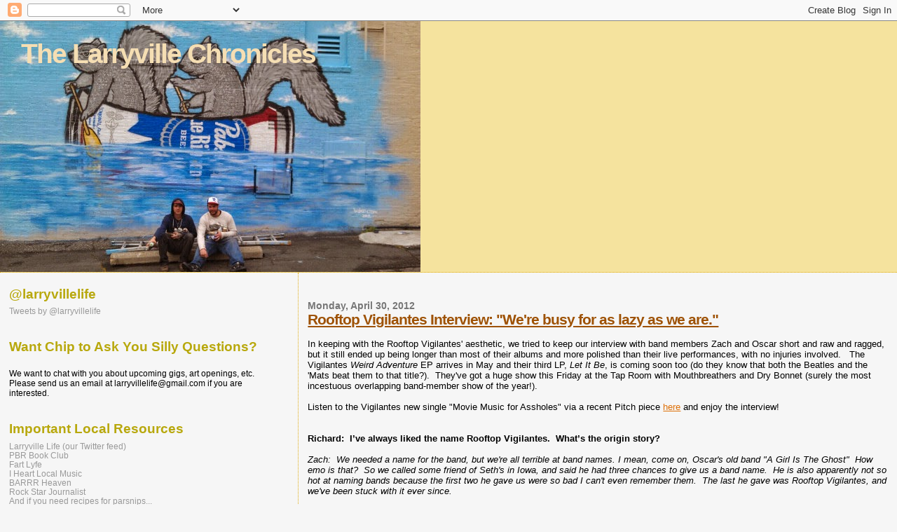

--- FILE ---
content_type: text/html; charset=UTF-8
request_url: https://larryvillechronicles.blogspot.com/2012/04/
body_size: 531617
content:
<!DOCTYPE html>
<html dir='ltr'>
<head>
<link href='https://www.blogger.com/static/v1/widgets/2944754296-widget_css_bundle.css' rel='stylesheet' type='text/css'/>
<meta content='text/html; charset=UTF-8' http-equiv='Content-Type'/>
<meta content='blogger' name='generator'/>
<link href='https://larryvillechronicles.blogspot.com/favicon.ico' rel='icon' type='image/x-icon'/>
<link href='http://larryvillechronicles.blogspot.com/2012/04/' rel='canonical'/>
<link rel="alternate" type="application/atom+xml" title="The Larryville Chronicles - Atom" href="https://larryvillechronicles.blogspot.com/feeds/posts/default" />
<link rel="alternate" type="application/rss+xml" title="The Larryville Chronicles - RSS" href="https://larryvillechronicles.blogspot.com/feeds/posts/default?alt=rss" />
<link rel="service.post" type="application/atom+xml" title="The Larryville Chronicles - Atom" href="https://www.blogger.com/feeds/6469802837653192448/posts/default" />
<!--Can't find substitution for tag [blog.ieCssRetrofitLinks]-->
<meta content='http://larryvillechronicles.blogspot.com/2012/04/' property='og:url'/>
<meta content='The Larryville Chronicles' property='og:title'/>
<meta content='



' property='og:description'/>
<title>The Larryville Chronicles: April 2012</title>
<style id='page-skin-1' type='text/css'><!--
/*
* Blogger Template Style
*
* Sand Dollar
* by Jason Sutter
* Updated by Blogger Team
*/
body {
margin:0px;
padding:0px;
background:#f6f6f6;
color:#000000;
font-size: small;
}
#outer-wrapper {
font:normal normal 100% 'Trebuchet MS',Trebuchet,Verdana,Sans-Serif;
}
a {
color:#DE7008;
}
a:hover {
color:#9E5205;
}
a img {
border-width: 0;
}
#content-wrapper {
padding-top: 0;
padding-right: 1em;
padding-bottom: 0;
padding-left: 1em;
}
@media all  {
div#main {
float:right;
width:66%;
padding-top:30px;
padding-right:0;
padding-bottom:10px;
padding-left:1em;
border-left:dotted 1px #e0ad12;
word-wrap: break-word; /* fix for long text breaking sidebar float in IE */
overflow: hidden;     /* fix for long non-text content breaking IE sidebar float */
}
div#sidebar {
margin-top:20px;
margin-right:0px;
margin-bottom:0px;
margin-left:0;
padding:0px;
text-align:left;
float: left;
width: 31%;
word-wrap: break-word; /* fix for long text breaking sidebar float in IE */
overflow: hidden;     /* fix for long non-text content breaking IE sidebar float */
}
}
@media handheld  {
div#main {
float:none;
width:90%;
}
div#sidebar {
padding-top:30px;
padding-right:7%;
padding-bottom:10px;
padding-left:3%;
}
}
#header {
padding-top:0px;
padding-right:0px;
padding-bottom:0px;
padding-left:0px;
margin-top:0px;
margin-right:0px;
margin-bottom:0px;
margin-left:0px;
border-bottom:dotted 1px #e0ad12;
background:#F5E39e;
}
h1 a:link  {
text-decoration:none;
color:#F5DEB3
}
h1 a:visited  {
text-decoration:none;
color:#F5DEB3
}
h1,h2,h3 {
margin: 0;
}
h1 {
padding-top:25px;
padding-right:0px;
padding-bottom:10px;
padding-left:5%;
color:#F5DEB3;
background:#DE7008;
font:normal bold 300% Verdana,Sans-Serif;
letter-spacing:-2px;
}
h3.post-title {
color:#9E5205;
font:normal bold 160% Verdana,Sans-Serif;
letter-spacing:-1px;
}
h3.post-title a,
h3.post-title a:visited {
color: #9E5205;
}
h2.date-header  {
margin-top:10px;
margin-right:0px;
margin-bottom:0px;
margin-left:0px;
color:#777777;
font: normal bold 105% 'Trebuchet MS',Trebuchet,Verdana,Sans-serif;
}
h4 {
color:#aa0033;
}
#sidebar h2 {
color:#B8A80D;
margin:0px;
padding:0px;
font:normal bold 150% Verdana,Sans-serif;
}
#sidebar .widget {
margin-top:0px;
margin-right:0px;
margin-bottom:33px;
margin-left:0px;
padding-top:0px;
padding-right:0px;
padding-bottom:0px;
padding-left:0px;
font-size:95%;
}
#sidebar ul {
list-style-type:none;
padding-left: 0;
margin-top: 0;
}
#sidebar li {
margin-top:0px;
margin-right:0px;
margin-bottom:0px;
margin-left:0px;
padding-top:0px;
padding-right:0px;
padding-bottom:0px;
padding-left:0px;
list-style-type:none;
font-size:95%;
}
.description {
padding:0px;
margin-top:7px;
margin-right:12%;
margin-bottom:7px;
margin-left:5%;
color:#9E5205;
background:transparent;
font:bold 100% Verdana,Sans-Serif;
}
.post {
margin-top:0px;
margin-right:0px;
margin-bottom:30px;
margin-left:0px;
}
.post strong {
color:#000000;
font-weight:bold;
}
pre,code {
color:#999999;
}
strike {
color:#999999;
}
.post-footer  {
padding:0px;
margin:0px;
color:#444444;
font-size:80%;
}
.post-footer a {
border:none;
color:#968a0a;
text-decoration:none;
}
.post-footer a:hover {
text-decoration:underline;
}
#comments {
padding:0px;
font-size:110%;
font-weight:bold;
}
.comment-author {
margin-top: 10px;
}
.comment-body {
font-size:100%;
font-weight:normal;
color:black;
}
.comment-footer {
padding-bottom:20px;
color:#444444;
font-size:80%;
font-weight:normal;
display:inline;
margin-right:10px
}
.deleted-comment  {
font-style:italic;
color:gray;
}
.comment-link  {
margin-left:.6em;
}
.profile-textblock {
clear: both;
margin-left: 0;
}
.profile-img {
float: left;
margin-top: 0;
margin-right: 5px;
margin-bottom: 5px;
margin-left: 0;
border: 2px solid #DE7008;
}
#sidebar a:link  {
color:#999999;
text-decoration:none;
}
#sidebar a:active  {
color:#ff0000;
text-decoration:none;
}
#sidebar a:visited  {
color:sidebarlinkcolor;
text-decoration:none;
}
#sidebar a:hover {
color:#B8A80D;
text-decoration:none;
}
.feed-links {
clear: both;
line-height: 2.5em;
}
#blog-pager-newer-link {
float: left;
}
#blog-pager-older-link {
float: right;
}
#blog-pager {
text-align: center;
}
.clear {
clear: both;
}
.widget-content {
margin-top: 0.5em;
}
/** Tweaks for layout editor preview */
body#layout #outer-wrapper {
margin-top: 0;
}
body#layout #main,
body#layout #sidebar {
margin-top: 10px;
padding-top: 0;
}

--></style>
<link href='https://www.blogger.com/dyn-css/authorization.css?targetBlogID=6469802837653192448&amp;zx=d9ffaeb8-3c67-4d09-8475-a4716ae38be3' media='none' onload='if(media!=&#39;all&#39;)media=&#39;all&#39;' rel='stylesheet'/><noscript><link href='https://www.blogger.com/dyn-css/authorization.css?targetBlogID=6469802837653192448&amp;zx=d9ffaeb8-3c67-4d09-8475-a4716ae38be3' rel='stylesheet'/></noscript>
<meta name='google-adsense-platform-account' content='ca-host-pub-1556223355139109'/>
<meta name='google-adsense-platform-domain' content='blogspot.com'/>

</head>
<body>
<div class='navbar section' id='navbar'><div class='widget Navbar' data-version='1' id='Navbar1'><script type="text/javascript">
    function setAttributeOnload(object, attribute, val) {
      if(window.addEventListener) {
        window.addEventListener('load',
          function(){ object[attribute] = val; }, false);
      } else {
        window.attachEvent('onload', function(){ object[attribute] = val; });
      }
    }
  </script>
<div id="navbar-iframe-container"></div>
<script type="text/javascript" src="https://apis.google.com/js/platform.js"></script>
<script type="text/javascript">
      gapi.load("gapi.iframes:gapi.iframes.style.bubble", function() {
        if (gapi.iframes && gapi.iframes.getContext) {
          gapi.iframes.getContext().openChild({
              url: 'https://www.blogger.com/navbar/6469802837653192448?origin\x3dhttps://larryvillechronicles.blogspot.com',
              where: document.getElementById("navbar-iframe-container"),
              id: "navbar-iframe"
          });
        }
      });
    </script><script type="text/javascript">
(function() {
var script = document.createElement('script');
script.type = 'text/javascript';
script.src = '//pagead2.googlesyndication.com/pagead/js/google_top_exp.js';
var head = document.getElementsByTagName('head')[0];
if (head) {
head.appendChild(script);
}})();
</script>
</div></div>
<div id='outer-wrapper'><div id='wrap2'>
<!-- skip links for text browsers -->
<span id='skiplinks' style='display:none;'>
<a href='#main'>skip to main </a> |
      <a href='#sidebar'>skip to sidebar</a>
</span>
<div id='header-wrapper'>
<div class='header section' id='header'><div class='widget Header' data-version='1' id='Header1'>
<div id='header-inner' style='background-image: url("https://blogger.googleusercontent.com/img/b/R29vZ2xl/AVvXsEgs_z6j5voueDnwsiTIrXEkRyiYTRu6xlJGeudQnqxG3VLgIKHvY_Refi4Dqo10Vz-zHOtxO52mg1EhWbpdnykByzsogzx4PntT_4JmB5GcoPDBMRHoL7StYX_qCoZHrTptX2oZLkArj1au/s1600/pbrmural1.jpg"); background-position: left; width: 600px; min-height: 358px; _height: 358px; background-repeat: no-repeat; '>
<div class='titlewrapper' style='background: transparent'>
<h1 class='title' style='background: transparent; border-width: 0px'>
<a href='https://larryvillechronicles.blogspot.com/'>
The Larryville Chronicles
</a>
</h1>
</div>
<div class='descriptionwrapper'>
<p class='description'><span>
</span></p>
</div>
</div>
</div></div>
</div>
<div id='content-wrapper'>
<div id='crosscol-wrapper' style='text-align:center'>
<div class='crosscol no-items section' id='crosscol'></div>
</div>
<div id='main-wrapper'>
<div class='main section' id='main'><div class='widget Blog' data-version='1' id='Blog1'>
<div class='blog-posts hfeed'>

          <div class="date-outer">
        
<h2 class='date-header'><span>Monday, April 30, 2012</span></h2>

          <div class="date-posts">
        
<div class='post-outer'>
<div class='post hentry uncustomized-post-template'>
<a name='5134097765312918236'></a>
<h3 class='post-title entry-title'>
<a href='https://larryvillechronicles.blogspot.com/2012/04/rooftop-vigilantes-interview-were-busy.html'>Rooftop Vigilantes Interview:  "We're busy for as lazy as we are."</a>
</h3>
<div class='post-header'>
<div class='post-header-line-1'></div>
</div>
<div class='post-body entry-content' id='post-body-5134097765312918236'>
<br />
<span style="font-size: small;">In keeping with the Rooftop Vigilantes' aesthetic, we tried to keep our interview with band members Zach and Oscar short and raw and ragged, but it still ended up being longer than most of their albums and more polished than their live performances, with no injuries involved. &nbsp; The Vigilantes <i>Weird Adventure</i> EP arrives in May and their third LP, <i>Let It Be</i>, is coming soon too (do they know that both the Beatles and the 'Mats beat them to that title?).&nbsp; They've got a huge show this Friday at the Tap Room with Mouthbreathers and Dry Bonnet (surely the most incestuous overlapping band-member show of the year!).&nbsp; </span><br />
<br />
<span style="font-size: small;">Listen to the Vigilantes new single "Movie Music for Assholes" via a recent Pitch piece <a href="http://www.pitch.com/wayward/archives/2012/04/12/rooftop-vigilantes-movie-music-for-assholes-mp3">here</a> and enjoy the interview!</span><br />
<span style="font-size: small;"><br /></span><br />
<span style="font-size: small;"><b>Richard:&nbsp; I&#8217;ve always liked the name Rooftop Vigilantes.&nbsp; What&#8217;s the origin story?</b><br />
<br />
<i>Zach:&nbsp; We needed a name for the band, but we're all terrible at band names. I mean, come on, Oscar's old band "A Girl Is The Ghost"&nbsp; How emo is that?&nbsp; So we called some friend of Seth's in Iowa, and said he had three chances to give us a band name.&nbsp; He is also apparently not so hot at naming bands because the first two he gave us were so bad I can't even remember them.&nbsp; The last he gave was Rooftop Vigilantes, and we've been stuck with it ever since.</i></span><br />
<i><span style="font-size: small;"><br /></span><span style="font-size: small;">Oscar:&nbsp; Sure, Zach got the name 
of my old band wrong, but he really fucked up by opening the can of 
worms that is his ska-infested high school music career. Unfortunately I
 took a bunch of acid in the Grand Canyon yesterday so I can't really 
remember the really funny ones. Citrus Kill was the one that got the gym
 teachers all hot and bothered I think. Maggot Rash is the one I'm 
pretty sure never existed. Whoever gets us the most wasted at the show 
(and whoever develops the metric by which this can be tested) is welcome
 to give us a new band name, as long as its worse.</span></i><br />
<span style="font-size: small;"><br />
<b>Richard:&nbsp; Can you describe the band&#8217;s sound using one of those &#8220;we sound like _______ meets _________&#8221; comparisons that music critics love so well and ideally filling in the blanks with obscure bands that most of our readers have never heard of.</b><br /><i><br />Zach:&nbsp; Slade meets Status Quo.<br /><br />Oscar:&nbsp; </i></span><i><span style="font-size: small;">The more honest answer is probably the Muppet Babies Star Wars 
Episode meets Thee Strapping Fieldhands and they don't get on at all</span></i><br />
<span style="font-size: small;">
<br />
<b>Chip:&nbsp; On record, I like your lyrics.&nbsp; But at your shows I can never hear a single fucking one of them.&nbsp; Is this a problem, or is the live show just a whole different beast (a very, very loud beast)?</b><br />
<br />
<i>Zach:&nbsp; Maybe you're just not paying attention?&nbsp; haha.&nbsp; Well, if you think about it, it's totally different!!&nbsp; Imagine putting on our record at a very crowded party.&nbsp; How audible would it be then?</i></span><i><span style="font-size: small;">&nbsp;</span></i><br />
<br />
<i><span style="font-size: small;">Oscar:&nbsp; Only 40 percent of our songs have lyrics anyway, in the traditional 
sense. Usually we trawl the top 40 for the most popular vowel sounds in 
the country and then deploy them haphazardly, knowing that the hubris of
 bloggers will ensure that they consider their interpretations both 
clever and correct. Such sophomoric games are behind us as we approach 
the release of what all music guides tells us must be our mature and 
tentatively-stodgy 3rd LP, of course, so expect a full lyric sheet in 
Esperanto for Let it Be.</span></i><br />
<span style="font-size: small;"><br /><b>Richard:&nbsp;&nbsp; We dig the new single &#8220;Movie Music for Assholes.&#8221;&nbsp; Tell us about that title, and also give us an idea of what else we can expect from the album.</b><br />
<br />
<i>Zach: That title came from an ill fated Bandit Teeth tour.&nbsp; I wrote it basically right when we got back from that tour, so it's been floating around for awhile.&nbsp; We just got around to recording it.&nbsp; The EP Weird Adventure is 4 songs that we really really liked but didn't seem to fit the flow of Let It Be (the new LP we are still currently trying to make sense of).&nbsp; So the EP itself is slightly schizophrenic.&nbsp; It goes anywhere from shredding guitar solos, to drunken country songs sang through a broken amp.&nbsp; So in other words it was a lot of fun to record.&nbsp; Ask our livers, they loved the process.</i></span><br />
<i><span style="font-size: small;"><br /></span><span style="font-size: small;"> Oscar:&nbsp; Let it Be is the double album we were too lazy to actually make. It 
rules pretty hard and mostly pulls off every 3rd album trope we could 
think of. My biggest aspiration for the record is that it enables us to 
reach a level where we can actually talk to some of our musical heroes, 
or at least their copyright lawyers.</span></i><br />
<span style="font-size: small;">
<br />
<b>Chip:&nbsp;&nbsp; I like to believe that Rooftop Vigilantes' gigs tend to be followed by completely debauched parties where you guys fill a hot tub with a mix of PBR and Hamm&#8217;s and bang your way through most of LFK&#8217;s scenester chicks.&nbsp; How right am I?&nbsp; And I want details.</b><br />
<br />
<i>Zach: Well...... there are a couple of holes in this scenario.<br />
1.&nbsp; None of us own a hot tub<br />
2.&nbsp; We would rather just drink the beer<br /><br />Oscar:&nbsp; </i></span><i><span style="font-size: small;">Zach's being coy. While I've never known it to be hot, there is a 
filthy bathtub adjacent to the 'Placement (our underground afterparty 
lair) that gets filled with ice and beers which we consume while talking
 about how we're totally gonna make out with all the hot scenester girls
 when they show up at the party (they never do; they're all dating blog 
contributors).</span></i><br />
<br />
<b><span style="font-size: small;">[At this point, Oscar adjourns to go play a gig somewhere, perhaps at Studio B in No Law over by the Burger King].</span></b><i><span style="font-size: small;"><b> </b></span></i><br />
<br />
<span style="font-size: small;"><b>Richard:&nbsp; You guys have certainly played some drunken shows for drunken fans.&nbsp; Tell us about one of your most memorable gigs.</b><br />
<br />
<i>Zach:&nbsp; The one that Oscar knocked me out cold from throwing his guitar at my head.&nbsp; Maybe the one where I sent Seth to the emergency room from hitting him with my bass?&nbsp; Well,&nbsp; I guess I prefer the shows that go well as compared to the ones that we have derailed.&nbsp; From what I remember though, both of those shows were a lot of fun until one of us got hurt.&nbsp; Our shows from tours for the most part were great and hilarious too.&nbsp;&nbsp; I don't want to go there though.&nbsp; That would take forever to explain all of them.</i><br />
<br />
<b>Chip:&nbsp; Your song titles always make me giggle with titles like the aforementioned &#8220;Movie Music for Assholes&#8221; as well as stuff like &#8220;Love Garden Hold Policy&#8221; and &#8220;Desperately Seeking High School On Ramp." But at the same time I sort of miss the days when you just named songs after your band members such as &#8220;Charley Want Mario Chalmers,&#8221; &#8220;Zach Want Glove,&#8221; &#8220;Oscar Want 7&#8217;, and &#8220;Hanna Give Haircut.&#8221;&nbsp;&nbsp; Can you talk a bit about the process of naming songs?</b></span><br />
<span style="font-size: small;"><b>&nbsp;</b>
<br />
<i>Zach: I'm not sure we have one.&nbsp; It's just whatever sounds cool, or stupid. Mainly stupid I suppose.&nbsp; Worst thing anyone can do is take themselves too seriously.</i><br />
<br />
<b>Richard:&nbsp; Besides permanent ear damage, what&nbsp; else can our readers expect from the May 4 Tap Room show with Mouthbreathers and Dry Bonnet and what else is on the horizon for the Vigilantes in 2012?</b><br />
<i><br />
Zach: The show is going to be a blast!&nbsp; I love playing with Mouthbreathers and Rooftop.&nbsp; Seth's band Dry Bonnet is one of my favorite bands in town.&nbsp; Dry Bonnet has a new EP out, so you should pick it up. Mouthbreathers has an LP coming out this fall, and we're recording a single for Replay Records!!&nbsp; Rooftop has "Weird Adventure" coming out at the end of the month.&nbsp; We also have another EP called "Party Animal" coming out soon.&nbsp; We're finishing up the "Let It Be" LP. We're recording 2 songs for a split with Mannequin Men for ReplayRecords.&nbsp; Also, when we can I want to get started on the writing process for the next LP "Even Babes Get Old".&nbsp; We're busy for as lazy as we are.</i></span><br />
<span style="font-size: small;"><br /></span><br />
<span style="font-size: small;">We like this image from their Scion Garage Fest interview.&nbsp; They look so...professional!&nbsp; Watch the Garage Fest interview </span><a href="//www.blogger.com/%20http://vimeo.com/18722395">here</a><span style="font-size: small;"> .</span><br />
<br />
<br />
<span style="font-size: small;">&nbsp;</span><img alt="" src="[data-uri]" />
<div style='padding: 10px 0px 0px 0px;'>
<div id='fb-root'></div><script src="//connect.facebook.net/en_US/all.js#xfbml=1"></script><fb:like font='' href='https://larryvillechronicles.blogspot.com/2012/04/rooftop-vigilantes-interview-were-busy.html' send='true' show_faces='false' width='450'></fb:like>
</div>
<div style='clear: both;'></div>
</div>
<div class='post-footer'>
<div class='post-footer-line post-footer-line-1'>
<span class='post-author vcard'>
Posted by
<span class='fn'>Nog</span>
</span>
<span class='post-timestamp'>
at
<a class='timestamp-link' href='https://larryvillechronicles.blogspot.com/2012/04/rooftop-vigilantes-interview-were-busy.html' rel='bookmark' title='permanent link'><abbr class='published' title='2012-04-30T11:41:00-07:00'>11:41&#8239;AM</abbr></a>
</span>
<span class='reaction-buttons'>
</span>
<span class='star-ratings'>
</span>
<span class='post-comment-link'>
<a class='comment-link' href='https://www.blogger.com/comment/fullpage/post/6469802837653192448/5134097765312918236' onclick=''>0
comments</a>
</span>
<span class='post-backlinks post-comment-link'>
</span>
<span class='post-icons'>
<span class='item-action'>
<a href='https://www.blogger.com/email-post/6469802837653192448/5134097765312918236' title='Email Post'>
<img alt="" class="icon-action" height="13" src="//img1.blogblog.com/img/icon18_email.gif" width="18">
</a>
</span>
<span class='item-control blog-admin pid-290095948'>
<a href='https://www.blogger.com/post-edit.g?blogID=6469802837653192448&postID=5134097765312918236&from=pencil' title='Edit Post'>
<img alt='' class='icon-action' height='18' src='https://resources.blogblog.com/img/icon18_edit_allbkg.gif' width='18'/>
</a>
</span>
</span>
<div class='post-share-buttons goog-inline-block'>
</div>
</div>
<div class='post-footer-line post-footer-line-2'>
<span class='post-labels'>
</span>
</div>
<div class='post-footer-line post-footer-line-3'>
<span class='post-location'>
</span>
</div>
</div>
</div>
</div>

        </div></div>
      
</div>
<div class='blog-pager' id='blog-pager'>
<span id='blog-pager-newer-link'>
<a class='blog-pager-newer-link' href='https://larryvillechronicles.blogspot.com/search?updated-max=2012-05-09T10:26:00-07:00&amp;max-results=7&amp;reverse-paginate=true' id='Blog1_blog-pager-newer-link' title='Newer Posts'>Newer Posts</a>
</span>
<span id='blog-pager-older-link'>
<a class='blog-pager-older-link' href='https://larryvillechronicles.blogspot.com/search?updated-max=2012-04-30T11:41:00-07:00&amp;max-results=7' id='Blog1_blog-pager-older-link' title='Older Posts'>Older Posts</a>
</span>
<a class='home-link' href='https://larryvillechronicles.blogspot.com/'>Home</a>
</div>
<div class='clear'></div>
<div class='blog-feeds'>
<div class='feed-links'>
Subscribe to:
<a class='feed-link' href='https://larryvillechronicles.blogspot.com/feeds/posts/default' target='_blank' type='application/atom+xml'>Comments (Atom)</a>
</div>
</div>
</div></div>
</div>
<div id='sidebar-wrapper'>
<div class='sidebar section' id='sidebar'><div class='widget HTML' data-version='1' id='HTML1'>
<h2 class='title'>@larryvillelife</h2>
<div class='widget-content'>
<a class="twitter-timeline"  href="https://twitter.com/larryvillelife"  data-widget-id="461876516230426624">Tweets by @larryvillelife</a>
    <script>!function(d,s,id){var js,fjs=d.getElementsByTagName(s)[0],p=/^http:/.test(d.location)?'http':'https';if(!d.getElementById(id)){js=d.createElement(s);js.id=id;js.src=p+"://platform.twitter.com/widgets.js";fjs.parentNode.insertBefore(js,fjs);}}(document,"script","twitter-wjs");</script>
</div>
<div class='clear'></div>
</div><div class='widget Text' data-version='1' id='Text1'>
<h2 class='title'>Want Chip to Ask You Silly Questions?</h2>
<div class='widget-content'>
<br/>We want to chat with you about upcoming gigs, art openings, etc. Please send us an email at larryvillelife@gmail.com if you are interested. <br/>
</div>
<div class='clear'></div>
</div><div class='widget LinkList' data-version='1' id='LinkList6'>
<h2>Important Local Resources</h2>
<div class='widget-content'>
<ul>
<li><a href='http://twitter.com/#!/larryvillelife'>Larryville Life (our Twitter feed)</a></li>
<li><a href='http://pbrbookclub.blogspot.com/'>PBR Book Club</a></li>
<li><a href='http://http://www.fartlyfe.com/'>Fart Lyfe</a></li>
<li><a href='http://www.iheartlocalmusic.com/'>I Heart Local Music</a></li>
<li><a href='http://barrrheaven.com/'>BARRR Heaven</a></li>
<li><a href='http://www.rockstarjournalist.com/'>Rock Star Journalist</a></li>
<li><a href='http://www.lawrence.com/'>And if you need recipes for parsnips...</a></li>
</ul>
<div class='clear'></div>
</div>
</div><div class='widget PopularPosts' data-version='1' id='PopularPosts1'>
<h2>Popular Posts</h2>
<div class='widget-content popular-posts'>
<ul>
<li>
<div class='item-content'>
<div class='item-title'><a href='https://larryvillechronicles.blogspot.com/2009/05/boys-look-ahead-to-this-fridays-hipster.html'>The Boys Look Ahead to This Friday's Hipster Extravanganza at the Jackpot! / Plus, a New Installment of "Look Who's Twittering!"</a></div>
<div class='item-snippet'>Readers, occasionally a show comes along that is so hip you probably won&#39;t even be allowed into it unless you know a secret hipster pass...</div>
</div>
<div style='clear: both;'></div>
</li>
<li>
<div class='item-content'>
<div class='item-thumbnail'>
<a href='https://larryvillechronicles.blogspot.com/2009/06/this-week-in-kansas-news-new-poet.html' target='_blank'>
<img alt='' border='0' src='https://blogger.googleusercontent.com/img/b/R29vZ2xl/AVvXsEi9WChHd53RDQYuUm07Exs0VwvsinMR1C_TQjd3rsY02nW0CkE7DCB84Kbo6bUQI_vHx5saGZFBrCmWqw6_0mRfbm4t4dNEP4EbyM3DeY81OFMIsN3WSEDGPtYeLTXmi56xS6uNCyYNqGVz/w72-h72-p-k-no-nu/replayintermission.jpg'/>
</a>
</div>
<div class='item-title'><a href='https://larryvillechronicles.blogspot.com/2009/06/this-week-in-kansas-news-new-poet.html'>This Week In Kansas News:  A New Poet Laureate! / Plus, Recent Adventures! / Also: The Return of the Boys' Hollywood Report!</a></div>
<div class='item-snippet'>The state&#39;s third poet laureate will take the reins this week as Larryville&#39;s own Denise Low hands off the position to fellow Larryv...</div>
</div>
<div style='clear: both;'></div>
</li>
<li>
<div class='item-content'>
<div class='item-title'><a href='https://larryvillechronicles.blogspot.com/2008/08/another-episode-of-is-it-art-or-isnt-it.html'>Another Episode of "Is It Art, or Isn't It?" / Plus, The Boys Pick #3 on the Favorite Places List!</a></div>
<div class='item-snippet'>Tonight, at the edgy new downtown art gallery known as the Lawrence Percolator, is the opening of a new exhibit called &quot;Clouds Are Easy...</div>
</div>
<div style='clear: both;'></div>
</li>
</ul>
<div class='clear'></div>
</div>
</div><div class='widget Followers' data-version='1' id='Followers1'>
<h2 class='title'>Identify yourselves, LC-Fans!</h2>
<div class='widget-content'>
<div id='Followers1-wrapper'>
<div style='margin-right:2px;'>
<div><script type="text/javascript" src="https://apis.google.com/js/platform.js"></script>
<div id="followers-iframe-container"></div>
<script type="text/javascript">
    window.followersIframe = null;
    function followersIframeOpen(url) {
      gapi.load("gapi.iframes", function() {
        if (gapi.iframes && gapi.iframes.getContext) {
          window.followersIframe = gapi.iframes.getContext().openChild({
            url: url,
            where: document.getElementById("followers-iframe-container"),
            messageHandlersFilter: gapi.iframes.CROSS_ORIGIN_IFRAMES_FILTER,
            messageHandlers: {
              '_ready': function(obj) {
                window.followersIframe.getIframeEl().height = obj.height;
              },
              'reset': function() {
                window.followersIframe.close();
                followersIframeOpen("https://www.blogger.com/followers/frame/6469802837653192448?colors\x3dCgt0cmFuc3BhcmVudBILdHJhbnNwYXJlbnQaByMwMDAwMDAiByM5OTk5OTkqByNmNmY2ZjYyByM5RTUyMDU6ByMwMDAwMDBCByM5OTk5OTlKByMwMDAwMDBSByM5OTk5OTlaC3RyYW5zcGFyZW50\x26pageSize\x3d21\x26hl\x3den\x26origin\x3dhttps://larryvillechronicles.blogspot.com");
              },
              'open': function(url) {
                window.followersIframe.close();
                followersIframeOpen(url);
              }
            }
          });
        }
      });
    }
    followersIframeOpen("https://www.blogger.com/followers/frame/6469802837653192448?colors\x3dCgt0cmFuc3BhcmVudBILdHJhbnNwYXJlbnQaByMwMDAwMDAiByM5OTk5OTkqByNmNmY2ZjYyByM5RTUyMDU6ByMwMDAwMDBCByM5OTk5OTlKByMwMDAwMDBSByM5OTk5OTlaC3RyYW5zcGFyZW50\x26pageSize\x3d21\x26hl\x3den\x26origin\x3dhttps://larryvillechronicles.blogspot.com");
  </script></div>
</div>
</div>
<div class='clear'></div>
</div>
</div><div class='widget Image' data-version='1' id='Image1'>
<h2>A Picture of Our (Still) Favorite Hipster Band: Transmittens (click the pic for a full interview!)</h2>
<div class='widget-content'>
<a href='http://www.lawrence.com/news/2008/dec/18/cute-transmitten/'>
<img alt='A Picture of Our (Still) Favorite Hipster Band: Transmittens (click the pic for a full interview!)' height='120' id='Image1_img' src='https://blogger.googleusercontent.com/img/b/R29vZ2xl/AVvXsEgYP6EwcL9mOjUY4AqcRzv8X2qt3Ws5842Mc9OkUfPx0W8i9IdewUx7e5ZJmIzwEGg_lGgoLTo_E9zvgOaPkoVmzJ7mS9P6C411jwRKfL-FRYSOesD0Bnx66EfFQB_uFmKMTS8kNLHcxqGS/s230/transmittensblog2.jpg' width='180'/>
</a>
<br/>
<span class='caption'>"Their lyrics about hot dog suits, cow clouds, and sparklemittens are hardly the too-cute variety of less capable twee-pop acts..." (Lawrence.com)</span>
</div>
<div class='clear'></div>
</div><div class='widget Profile' data-version='1' id='Profile1'>
<h2>About Me</h2>
<div class='widget-content'>
<a href='https://www.blogger.com/profile/05295766937253277420'><img alt='My photo' class='profile-img' height='80' src='//blogger.googleusercontent.com/img/b/R29vZ2xl/AVvXsEhL0eX13TF5N73bUJMVYiiuzUdVTRw2mxzC_wJdeCUrui55OmRnHdkSMAfdfWM9WEWM3k4-szdWR4kl198XbIHeMRLeoWq3Or6nSa1Nd1gCMN6YgJAjwEdVIxiXCrokTw/s220/hipstertattoo.jpg' width='56'/></a>
<dl class='profile-datablock'>
<dt class='profile-data'>
<a class='profile-name-link g-profile' href='https://www.blogger.com/profile/05295766937253277420' rel='author' style='background-image: url(//www.blogger.com/img/logo-16.png);'>
Nog
</a>
</dt>
<dd class='profile-textblock'>I write blogs and go to the Replay Lounge.</dd>
</dl>
<a class='profile-link' href='https://www.blogger.com/profile/05295766937253277420' rel='author'>View my complete profile</a>
<div class='clear'></div>
</div>
</div><div class='widget BlogArchive' data-version='1' id='BlogArchive1'>
<h2>Blog Archive</h2>
<div class='widget-content'>
<div id='ArchiveList'>
<div id='BlogArchive1_ArchiveList'>
<ul class='hierarchy'>
<li class='archivedate collapsed'>
<a class='toggle' href='javascript:void(0)'>
<span class='zippy'>

        &#9658;&#160;
      
</span>
</a>
<a class='post-count-link' href='https://larryvillechronicles.blogspot.com/2015/'>
2015
</a>
<span class='post-count' dir='ltr'>(1)</span>
<ul class='hierarchy'>
<li class='archivedate collapsed'>
<a class='toggle' href='javascript:void(0)'>
<span class='zippy'>

        &#9658;&#160;
      
</span>
</a>
<a class='post-count-link' href='https://larryvillechronicles.blogspot.com/2015/01/'>
January
</a>
<span class='post-count' dir='ltr'>(1)</span>
</li>
</ul>
</li>
</ul>
<ul class='hierarchy'>
<li class='archivedate collapsed'>
<a class='toggle' href='javascript:void(0)'>
<span class='zippy'>

        &#9658;&#160;
      
</span>
</a>
<a class='post-count-link' href='https://larryvillechronicles.blogspot.com/2014/'>
2014
</a>
<span class='post-count' dir='ltr'>(191)</span>
<ul class='hierarchy'>
<li class='archivedate collapsed'>
<a class='toggle' href='javascript:void(0)'>
<span class='zippy'>

        &#9658;&#160;
      
</span>
</a>
<a class='post-count-link' href='https://larryvillechronicles.blogspot.com/2014/12/'>
December
</a>
<span class='post-count' dir='ltr'>(10)</span>
</li>
</ul>
<ul class='hierarchy'>
<li class='archivedate collapsed'>
<a class='toggle' href='javascript:void(0)'>
<span class='zippy'>

        &#9658;&#160;
      
</span>
</a>
<a class='post-count-link' href='https://larryvillechronicles.blogspot.com/2014/11/'>
November
</a>
<span class='post-count' dir='ltr'>(11)</span>
</li>
</ul>
<ul class='hierarchy'>
<li class='archivedate collapsed'>
<a class='toggle' href='javascript:void(0)'>
<span class='zippy'>

        &#9658;&#160;
      
</span>
</a>
<a class='post-count-link' href='https://larryvillechronicles.blogspot.com/2014/10/'>
October
</a>
<span class='post-count' dir='ltr'>(16)</span>
</li>
</ul>
<ul class='hierarchy'>
<li class='archivedate collapsed'>
<a class='toggle' href='javascript:void(0)'>
<span class='zippy'>

        &#9658;&#160;
      
</span>
</a>
<a class='post-count-link' href='https://larryvillechronicles.blogspot.com/2014/09/'>
September
</a>
<span class='post-count' dir='ltr'>(16)</span>
</li>
</ul>
<ul class='hierarchy'>
<li class='archivedate collapsed'>
<a class='toggle' href='javascript:void(0)'>
<span class='zippy'>

        &#9658;&#160;
      
</span>
</a>
<a class='post-count-link' href='https://larryvillechronicles.blogspot.com/2014/08/'>
August
</a>
<span class='post-count' dir='ltr'>(16)</span>
</li>
</ul>
<ul class='hierarchy'>
<li class='archivedate collapsed'>
<a class='toggle' href='javascript:void(0)'>
<span class='zippy'>

        &#9658;&#160;
      
</span>
</a>
<a class='post-count-link' href='https://larryvillechronicles.blogspot.com/2014/07/'>
July
</a>
<span class='post-count' dir='ltr'>(18)</span>
</li>
</ul>
<ul class='hierarchy'>
<li class='archivedate collapsed'>
<a class='toggle' href='javascript:void(0)'>
<span class='zippy'>

        &#9658;&#160;
      
</span>
</a>
<a class='post-count-link' href='https://larryvillechronicles.blogspot.com/2014/06/'>
June
</a>
<span class='post-count' dir='ltr'>(17)</span>
</li>
</ul>
<ul class='hierarchy'>
<li class='archivedate collapsed'>
<a class='toggle' href='javascript:void(0)'>
<span class='zippy'>

        &#9658;&#160;
      
</span>
</a>
<a class='post-count-link' href='https://larryvillechronicles.blogspot.com/2014/05/'>
May
</a>
<span class='post-count' dir='ltr'>(17)</span>
</li>
</ul>
<ul class='hierarchy'>
<li class='archivedate collapsed'>
<a class='toggle' href='javascript:void(0)'>
<span class='zippy'>

        &#9658;&#160;
      
</span>
</a>
<a class='post-count-link' href='https://larryvillechronicles.blogspot.com/2014/04/'>
April
</a>
<span class='post-count' dir='ltr'>(21)</span>
</li>
</ul>
<ul class='hierarchy'>
<li class='archivedate collapsed'>
<a class='toggle' href='javascript:void(0)'>
<span class='zippy'>

        &#9658;&#160;
      
</span>
</a>
<a class='post-count-link' href='https://larryvillechronicles.blogspot.com/2014/03/'>
March
</a>
<span class='post-count' dir='ltr'>(17)</span>
</li>
</ul>
<ul class='hierarchy'>
<li class='archivedate collapsed'>
<a class='toggle' href='javascript:void(0)'>
<span class='zippy'>

        &#9658;&#160;
      
</span>
</a>
<a class='post-count-link' href='https://larryvillechronicles.blogspot.com/2014/02/'>
February
</a>
<span class='post-count' dir='ltr'>(16)</span>
</li>
</ul>
<ul class='hierarchy'>
<li class='archivedate collapsed'>
<a class='toggle' href='javascript:void(0)'>
<span class='zippy'>

        &#9658;&#160;
      
</span>
</a>
<a class='post-count-link' href='https://larryvillechronicles.blogspot.com/2014/01/'>
January
</a>
<span class='post-count' dir='ltr'>(16)</span>
</li>
</ul>
</li>
</ul>
<ul class='hierarchy'>
<li class='archivedate collapsed'>
<a class='toggle' href='javascript:void(0)'>
<span class='zippy'>

        &#9658;&#160;
      
</span>
</a>
<a class='post-count-link' href='https://larryvillechronicles.blogspot.com/2013/'>
2013
</a>
<span class='post-count' dir='ltr'>(201)</span>
<ul class='hierarchy'>
<li class='archivedate collapsed'>
<a class='toggle' href='javascript:void(0)'>
<span class='zippy'>

        &#9658;&#160;
      
</span>
</a>
<a class='post-count-link' href='https://larryvillechronicles.blogspot.com/2013/12/'>
December
</a>
<span class='post-count' dir='ltr'>(12)</span>
</li>
</ul>
<ul class='hierarchy'>
<li class='archivedate collapsed'>
<a class='toggle' href='javascript:void(0)'>
<span class='zippy'>

        &#9658;&#160;
      
</span>
</a>
<a class='post-count-link' href='https://larryvillechronicles.blogspot.com/2013/11/'>
November
</a>
<span class='post-count' dir='ltr'>(14)</span>
</li>
</ul>
<ul class='hierarchy'>
<li class='archivedate collapsed'>
<a class='toggle' href='javascript:void(0)'>
<span class='zippy'>

        &#9658;&#160;
      
</span>
</a>
<a class='post-count-link' href='https://larryvillechronicles.blogspot.com/2013/10/'>
October
</a>
<span class='post-count' dir='ltr'>(19)</span>
</li>
</ul>
<ul class='hierarchy'>
<li class='archivedate collapsed'>
<a class='toggle' href='javascript:void(0)'>
<span class='zippy'>

        &#9658;&#160;
      
</span>
</a>
<a class='post-count-link' href='https://larryvillechronicles.blogspot.com/2013/09/'>
September
</a>
<span class='post-count' dir='ltr'>(18)</span>
</li>
</ul>
<ul class='hierarchy'>
<li class='archivedate collapsed'>
<a class='toggle' href='javascript:void(0)'>
<span class='zippy'>

        &#9658;&#160;
      
</span>
</a>
<a class='post-count-link' href='https://larryvillechronicles.blogspot.com/2013/08/'>
August
</a>
<span class='post-count' dir='ltr'>(19)</span>
</li>
</ul>
<ul class='hierarchy'>
<li class='archivedate collapsed'>
<a class='toggle' href='javascript:void(0)'>
<span class='zippy'>

        &#9658;&#160;
      
</span>
</a>
<a class='post-count-link' href='https://larryvillechronicles.blogspot.com/2013/07/'>
July
</a>
<span class='post-count' dir='ltr'>(18)</span>
</li>
</ul>
<ul class='hierarchy'>
<li class='archivedate collapsed'>
<a class='toggle' href='javascript:void(0)'>
<span class='zippy'>

        &#9658;&#160;
      
</span>
</a>
<a class='post-count-link' href='https://larryvillechronicles.blogspot.com/2013/06/'>
June
</a>
<span class='post-count' dir='ltr'>(20)</span>
</li>
</ul>
<ul class='hierarchy'>
<li class='archivedate collapsed'>
<a class='toggle' href='javascript:void(0)'>
<span class='zippy'>

        &#9658;&#160;
      
</span>
</a>
<a class='post-count-link' href='https://larryvillechronicles.blogspot.com/2013/05/'>
May
</a>
<span class='post-count' dir='ltr'>(20)</span>
</li>
</ul>
<ul class='hierarchy'>
<li class='archivedate collapsed'>
<a class='toggle' href='javascript:void(0)'>
<span class='zippy'>

        &#9658;&#160;
      
</span>
</a>
<a class='post-count-link' href='https://larryvillechronicles.blogspot.com/2013/04/'>
April
</a>
<span class='post-count' dir='ltr'>(21)</span>
</li>
</ul>
<ul class='hierarchy'>
<li class='archivedate collapsed'>
<a class='toggle' href='javascript:void(0)'>
<span class='zippy'>

        &#9658;&#160;
      
</span>
</a>
<a class='post-count-link' href='https://larryvillechronicles.blogspot.com/2013/03/'>
March
</a>
<span class='post-count' dir='ltr'>(16)</span>
</li>
</ul>
<ul class='hierarchy'>
<li class='archivedate collapsed'>
<a class='toggle' href='javascript:void(0)'>
<span class='zippy'>

        &#9658;&#160;
      
</span>
</a>
<a class='post-count-link' href='https://larryvillechronicles.blogspot.com/2013/02/'>
February
</a>
<span class='post-count' dir='ltr'>(10)</span>
</li>
</ul>
<ul class='hierarchy'>
<li class='archivedate collapsed'>
<a class='toggle' href='javascript:void(0)'>
<span class='zippy'>

        &#9658;&#160;
      
</span>
</a>
<a class='post-count-link' href='https://larryvillechronicles.blogspot.com/2013/01/'>
January
</a>
<span class='post-count' dir='ltr'>(14)</span>
</li>
</ul>
</li>
</ul>
<ul class='hierarchy'>
<li class='archivedate expanded'>
<a class='toggle' href='javascript:void(0)'>
<span class='zippy toggle-open'>

        &#9660;&#160;
      
</span>
</a>
<a class='post-count-link' href='https://larryvillechronicles.blogspot.com/2012/'>
2012
</a>
<span class='post-count' dir='ltr'>(260)</span>
<ul class='hierarchy'>
<li class='archivedate collapsed'>
<a class='toggle' href='javascript:void(0)'>
<span class='zippy'>

        &#9658;&#160;
      
</span>
</a>
<a class='post-count-link' href='https://larryvillechronicles.blogspot.com/2012/12/'>
December
</a>
<span class='post-count' dir='ltr'>(14)</span>
</li>
</ul>
<ul class='hierarchy'>
<li class='archivedate collapsed'>
<a class='toggle' href='javascript:void(0)'>
<span class='zippy'>

        &#9658;&#160;
      
</span>
</a>
<a class='post-count-link' href='https://larryvillechronicles.blogspot.com/2012/11/'>
November
</a>
<span class='post-count' dir='ltr'>(19)</span>
</li>
</ul>
<ul class='hierarchy'>
<li class='archivedate collapsed'>
<a class='toggle' href='javascript:void(0)'>
<span class='zippy'>

        &#9658;&#160;
      
</span>
</a>
<a class='post-count-link' href='https://larryvillechronicles.blogspot.com/2012/10/'>
October
</a>
<span class='post-count' dir='ltr'>(19)</span>
</li>
</ul>
<ul class='hierarchy'>
<li class='archivedate collapsed'>
<a class='toggle' href='javascript:void(0)'>
<span class='zippy'>

        &#9658;&#160;
      
</span>
</a>
<a class='post-count-link' href='https://larryvillechronicles.blogspot.com/2012/09/'>
September
</a>
<span class='post-count' dir='ltr'>(16)</span>
</li>
</ul>
<ul class='hierarchy'>
<li class='archivedate collapsed'>
<a class='toggle' href='javascript:void(0)'>
<span class='zippy'>

        &#9658;&#160;
      
</span>
</a>
<a class='post-count-link' href='https://larryvillechronicles.blogspot.com/2012/08/'>
August
</a>
<span class='post-count' dir='ltr'>(25)</span>
</li>
</ul>
<ul class='hierarchy'>
<li class='archivedate collapsed'>
<a class='toggle' href='javascript:void(0)'>
<span class='zippy'>

        &#9658;&#160;
      
</span>
</a>
<a class='post-count-link' href='https://larryvillechronicles.blogspot.com/2012/07/'>
July
</a>
<span class='post-count' dir='ltr'>(26)</span>
</li>
</ul>
<ul class='hierarchy'>
<li class='archivedate collapsed'>
<a class='toggle' href='javascript:void(0)'>
<span class='zippy'>

        &#9658;&#160;
      
</span>
</a>
<a class='post-count-link' href='https://larryvillechronicles.blogspot.com/2012/06/'>
June
</a>
<span class='post-count' dir='ltr'>(27)</span>
</li>
</ul>
<ul class='hierarchy'>
<li class='archivedate collapsed'>
<a class='toggle' href='javascript:void(0)'>
<span class='zippy'>

        &#9658;&#160;
      
</span>
</a>
<a class='post-count-link' href='https://larryvillechronicles.blogspot.com/2012/05/'>
May
</a>
<span class='post-count' dir='ltr'>(28)</span>
</li>
</ul>
<ul class='hierarchy'>
<li class='archivedate expanded'>
<a class='toggle' href='javascript:void(0)'>
<span class='zippy toggle-open'>

        &#9660;&#160;
      
</span>
</a>
<a class='post-count-link' href='https://larryvillechronicles.blogspot.com/2012/04/'>
April
</a>
<span class='post-count' dir='ltr'>(23)</span>
<ul class='posts'>
<li><a href='https://larryvillechronicles.blogspot.com/2012/04/rooftop-vigilantes-interview-were-busy.html'>Rooftop Vigilantes Interview:  &quot;We&#39;re busy for as ...</a></li>
<li><a href='https://larryvillechronicles.blogspot.com/2012/04/concert-review-real-estate-twerps-and.html'>Concert Review:   Real Estate, The Twerps, and Gho...</a></li>
<li><a href='https://larryvillechronicles.blogspot.com/2012/04/friday-scenester-pick-terry-malts-at.html'>Friday Scenester Pick: Terry Malts at Replay / The...</a></li>
<li><a href='https://larryvillechronicles.blogspot.com/2012/04/weekend-scenester-picks-real-estate-at.html'>Weekend Scenester Picks:  Real Estate at the Bottl...</a></li>
<li><a href='https://larryvillechronicles.blogspot.com/2012/04/compton-vs-east-larryville-update-ku_25.html'>Compton vs. East Larryville Update / KU Football P...</a></li>
<li><a href='https://larryvillechronicles.blogspot.com/2012/04/we-chat-with-local-rock-scholar-iain.html'>We Chat With Local Rock Scholar Iain Ellis About &quot;...</a></li>
<li><a href='https://larryvillechronicles.blogspot.com/2012/04/sexy-final-friday-pick-atomic.html'>A Sexy Final Friday Pick:  Atomic Photography Gran...</a></li>
<li><a href='https://larryvillechronicles.blogspot.com/2012/04/weekend-recap-nachos-beer-and-bluegrass.html'>Weekend Recap:  Nachos, Beer, and Bluegrass /  New...</a></li>
<li><a href='https://larryvillechronicles.blogspot.com/2012/04/new-interview-we-explore-old-weird.html'>New Interview:  We Explore &quot;the Old, Weird America...</a></li>
<li><a href='https://larryvillechronicles.blogspot.com/2012/04/special-420-interview-with-larryville.html'>Special 4/20 Interview With Larryville Legends Fou...</a></li>
<li><a href='https://larryvillechronicles.blogspot.com/2012/04/our-fast-and-loose-interview-with.html'>Our Fast and Loose Interview with the Floozies:  C...</a></li>
<li><a href='https://larryvillechronicles.blogspot.com/2012/04/two-men-chatting-with-one-man-band-our.html'>Two Men Chatting with a One-Man Band: Our Intervie...</a></li>
<li><a href='https://larryvillechronicles.blogspot.com/2012/04/lfks-rock-musical-on-edgar-allen-poe.html'>LFK&#39;s Rock Musical on Edgar Allen Poe / Brownback ...</a></li>
<li><a href='https://larryvillechronicles.blogspot.com/2012/04/readers-if-youre-like-us-you-are.html'>This Week in Local Sports:  Kansas Relays, World&#39;s...</a></li>
<li><a href='https://larryvillechronicles.blogspot.com/2012/04/dean-monkey-and-dropouts-recap-earth.html'>Dean Monkey and the Dropouts Recap / Earth Day Par...</a></li>
<li><a href='https://larryvillechronicles.blogspot.com/2012/04/new-interview-we-chat-with-kyle-from.html'>New Interview: We Chat with Kyle From Mouthbreathe...</a></li>
<li><a href='https://larryvillechronicles.blogspot.com/2012/04/nerd-nite-5-recap-adorable-baby-goats.html'>Nerd Nite 5 Recap:  Adorable Baby Goats! /  City F...</a></li>
<li><a href='https://larryvillechronicles.blogspot.com/2012/04/new-interview-we-dig-deep-into-doo-wop.html'>New Interview:  We Dig Deep Into Doo Wop With Dean...</a></li>
<li><a href='https://larryvillechronicles.blogspot.com/2012/04/whats-new-in-larryville-new-mayors-new.html'>What&#39;s New in Larryville:  New Mayors, New Bars, N...</a></li>
<li><a href='https://larryvillechronicles.blogspot.com/2012/04/scenester-picks-of-day-guitar-wolf-at.html'>Scenester Picks of the Day:  Guitar Wolf at Bottle...</a></li>
<li><a href='https://larryvillechronicles.blogspot.com/2012/04/our-interview-with-stik-figa-i-rap.html'>Our Interview With Stik Figa:  &quot;I rap mostly about...</a></li>
<li><a href='https://larryvillechronicles.blogspot.com/2012/04/championship-night-recap-and-fond.html'>Championship Night Recap and a Fond Farewell to #K...</a></li>
<li><a href='https://larryvillechronicles.blogspot.com/2012/04/bananasuit-offers-powerful-feminst.html'>Bananasuit Offers a Powerful Feminist Defense of #...</a></li>
</ul>
</li>
</ul>
<ul class='hierarchy'>
<li class='archivedate collapsed'>
<a class='toggle' href='javascript:void(0)'>
<span class='zippy'>

        &#9658;&#160;
      
</span>
</a>
<a class='post-count-link' href='https://larryvillechronicles.blogspot.com/2012/03/'>
March
</a>
<span class='post-count' dir='ltr'>(24)</span>
</li>
</ul>
<ul class='hierarchy'>
<li class='archivedate collapsed'>
<a class='toggle' href='javascript:void(0)'>
<span class='zippy'>

        &#9658;&#160;
      
</span>
</a>
<a class='post-count-link' href='https://larryvillechronicles.blogspot.com/2012/02/'>
February
</a>
<span class='post-count' dir='ltr'>(18)</span>
</li>
</ul>
<ul class='hierarchy'>
<li class='archivedate collapsed'>
<a class='toggle' href='javascript:void(0)'>
<span class='zippy'>

        &#9658;&#160;
      
</span>
</a>
<a class='post-count-link' href='https://larryvillechronicles.blogspot.com/2012/01/'>
January
</a>
<span class='post-count' dir='ltr'>(21)</span>
</li>
</ul>
</li>
</ul>
<ul class='hierarchy'>
<li class='archivedate collapsed'>
<a class='toggle' href='javascript:void(0)'>
<span class='zippy'>

        &#9658;&#160;
      
</span>
</a>
<a class='post-count-link' href='https://larryvillechronicles.blogspot.com/2011/'>
2011
</a>
<span class='post-count' dir='ltr'>(328)</span>
<ul class='hierarchy'>
<li class='archivedate collapsed'>
<a class='toggle' href='javascript:void(0)'>
<span class='zippy'>

        &#9658;&#160;
      
</span>
</a>
<a class='post-count-link' href='https://larryvillechronicles.blogspot.com/2011/12/'>
December
</a>
<span class='post-count' dir='ltr'>(17)</span>
</li>
</ul>
<ul class='hierarchy'>
<li class='archivedate collapsed'>
<a class='toggle' href='javascript:void(0)'>
<span class='zippy'>

        &#9658;&#160;
      
</span>
</a>
<a class='post-count-link' href='https://larryvillechronicles.blogspot.com/2011/11/'>
November
</a>
<span class='post-count' dir='ltr'>(25)</span>
</li>
</ul>
<ul class='hierarchy'>
<li class='archivedate collapsed'>
<a class='toggle' href='javascript:void(0)'>
<span class='zippy'>

        &#9658;&#160;
      
</span>
</a>
<a class='post-count-link' href='https://larryvillechronicles.blogspot.com/2011/10/'>
October
</a>
<span class='post-count' dir='ltr'>(31)</span>
</li>
</ul>
<ul class='hierarchy'>
<li class='archivedate collapsed'>
<a class='toggle' href='javascript:void(0)'>
<span class='zippy'>

        &#9658;&#160;
      
</span>
</a>
<a class='post-count-link' href='https://larryvillechronicles.blogspot.com/2011/09/'>
September
</a>
<span class='post-count' dir='ltr'>(27)</span>
</li>
</ul>
<ul class='hierarchy'>
<li class='archivedate collapsed'>
<a class='toggle' href='javascript:void(0)'>
<span class='zippy'>

        &#9658;&#160;
      
</span>
</a>
<a class='post-count-link' href='https://larryvillechronicles.blogspot.com/2011/08/'>
August
</a>
<span class='post-count' dir='ltr'>(31)</span>
</li>
</ul>
<ul class='hierarchy'>
<li class='archivedate collapsed'>
<a class='toggle' href='javascript:void(0)'>
<span class='zippy'>

        &#9658;&#160;
      
</span>
</a>
<a class='post-count-link' href='https://larryvillechronicles.blogspot.com/2011/07/'>
July
</a>
<span class='post-count' dir='ltr'>(30)</span>
</li>
</ul>
<ul class='hierarchy'>
<li class='archivedate collapsed'>
<a class='toggle' href='javascript:void(0)'>
<span class='zippy'>

        &#9658;&#160;
      
</span>
</a>
<a class='post-count-link' href='https://larryvillechronicles.blogspot.com/2011/06/'>
June
</a>
<span class='post-count' dir='ltr'>(30)</span>
</li>
</ul>
<ul class='hierarchy'>
<li class='archivedate collapsed'>
<a class='toggle' href='javascript:void(0)'>
<span class='zippy'>

        &#9658;&#160;
      
</span>
</a>
<a class='post-count-link' href='https://larryvillechronicles.blogspot.com/2011/05/'>
May
</a>
<span class='post-count' dir='ltr'>(31)</span>
</li>
</ul>
<ul class='hierarchy'>
<li class='archivedate collapsed'>
<a class='toggle' href='javascript:void(0)'>
<span class='zippy'>

        &#9658;&#160;
      
</span>
</a>
<a class='post-count-link' href='https://larryvillechronicles.blogspot.com/2011/04/'>
April
</a>
<span class='post-count' dir='ltr'>(30)</span>
</li>
</ul>
<ul class='hierarchy'>
<li class='archivedate collapsed'>
<a class='toggle' href='javascript:void(0)'>
<span class='zippy'>

        &#9658;&#160;
      
</span>
</a>
<a class='post-count-link' href='https://larryvillechronicles.blogspot.com/2011/03/'>
March
</a>
<span class='post-count' dir='ltr'>(30)</span>
</li>
</ul>
<ul class='hierarchy'>
<li class='archivedate collapsed'>
<a class='toggle' href='javascript:void(0)'>
<span class='zippy'>

        &#9658;&#160;
      
</span>
</a>
<a class='post-count-link' href='https://larryvillechronicles.blogspot.com/2011/02/'>
February
</a>
<span class='post-count' dir='ltr'>(24)</span>
</li>
</ul>
<ul class='hierarchy'>
<li class='archivedate collapsed'>
<a class='toggle' href='javascript:void(0)'>
<span class='zippy'>

        &#9658;&#160;
      
</span>
</a>
<a class='post-count-link' href='https://larryvillechronicles.blogspot.com/2011/01/'>
January
</a>
<span class='post-count' dir='ltr'>(22)</span>
</li>
</ul>
</li>
</ul>
<ul class='hierarchy'>
<li class='archivedate collapsed'>
<a class='toggle' href='javascript:void(0)'>
<span class='zippy'>

        &#9658;&#160;
      
</span>
</a>
<a class='post-count-link' href='https://larryvillechronicles.blogspot.com/2010/'>
2010
</a>
<span class='post-count' dir='ltr'>(341)</span>
<ul class='hierarchy'>
<li class='archivedate collapsed'>
<a class='toggle' href='javascript:void(0)'>
<span class='zippy'>

        &#9658;&#160;
      
</span>
</a>
<a class='post-count-link' href='https://larryvillechronicles.blogspot.com/2010/12/'>
December
</a>
<span class='post-count' dir='ltr'>(18)</span>
</li>
</ul>
<ul class='hierarchy'>
<li class='archivedate collapsed'>
<a class='toggle' href='javascript:void(0)'>
<span class='zippy'>

        &#9658;&#160;
      
</span>
</a>
<a class='post-count-link' href='https://larryvillechronicles.blogspot.com/2010/11/'>
November
</a>
<span class='post-count' dir='ltr'>(27)</span>
</li>
</ul>
<ul class='hierarchy'>
<li class='archivedate collapsed'>
<a class='toggle' href='javascript:void(0)'>
<span class='zippy'>

        &#9658;&#160;
      
</span>
</a>
<a class='post-count-link' href='https://larryvillechronicles.blogspot.com/2010/10/'>
October
</a>
<span class='post-count' dir='ltr'>(30)</span>
</li>
</ul>
<ul class='hierarchy'>
<li class='archivedate collapsed'>
<a class='toggle' href='javascript:void(0)'>
<span class='zippy'>

        &#9658;&#160;
      
</span>
</a>
<a class='post-count-link' href='https://larryvillechronicles.blogspot.com/2010/09/'>
September
</a>
<span class='post-count' dir='ltr'>(28)</span>
</li>
</ul>
<ul class='hierarchy'>
<li class='archivedate collapsed'>
<a class='toggle' href='javascript:void(0)'>
<span class='zippy'>

        &#9658;&#160;
      
</span>
</a>
<a class='post-count-link' href='https://larryvillechronicles.blogspot.com/2010/08/'>
August
</a>
<span class='post-count' dir='ltr'>(31)</span>
</li>
</ul>
<ul class='hierarchy'>
<li class='archivedate collapsed'>
<a class='toggle' href='javascript:void(0)'>
<span class='zippy'>

        &#9658;&#160;
      
</span>
</a>
<a class='post-count-link' href='https://larryvillechronicles.blogspot.com/2010/07/'>
July
</a>
<span class='post-count' dir='ltr'>(27)</span>
</li>
</ul>
<ul class='hierarchy'>
<li class='archivedate collapsed'>
<a class='toggle' href='javascript:void(0)'>
<span class='zippy'>

        &#9658;&#160;
      
</span>
</a>
<a class='post-count-link' href='https://larryvillechronicles.blogspot.com/2010/06/'>
June
</a>
<span class='post-count' dir='ltr'>(31)</span>
</li>
</ul>
<ul class='hierarchy'>
<li class='archivedate collapsed'>
<a class='toggle' href='javascript:void(0)'>
<span class='zippy'>

        &#9658;&#160;
      
</span>
</a>
<a class='post-count-link' href='https://larryvillechronicles.blogspot.com/2010/05/'>
May
</a>
<span class='post-count' dir='ltr'>(31)</span>
</li>
</ul>
<ul class='hierarchy'>
<li class='archivedate collapsed'>
<a class='toggle' href='javascript:void(0)'>
<span class='zippy'>

        &#9658;&#160;
      
</span>
</a>
<a class='post-count-link' href='https://larryvillechronicles.blogspot.com/2010/04/'>
April
</a>
<span class='post-count' dir='ltr'>(30)</span>
</li>
</ul>
<ul class='hierarchy'>
<li class='archivedate collapsed'>
<a class='toggle' href='javascript:void(0)'>
<span class='zippy'>

        &#9658;&#160;
      
</span>
</a>
<a class='post-count-link' href='https://larryvillechronicles.blogspot.com/2010/03/'>
March
</a>
<span class='post-count' dir='ltr'>(31)</span>
</li>
</ul>
<ul class='hierarchy'>
<li class='archivedate collapsed'>
<a class='toggle' href='javascript:void(0)'>
<span class='zippy'>

        &#9658;&#160;
      
</span>
</a>
<a class='post-count-link' href='https://larryvillechronicles.blogspot.com/2010/02/'>
February
</a>
<span class='post-count' dir='ltr'>(27)</span>
</li>
</ul>
<ul class='hierarchy'>
<li class='archivedate collapsed'>
<a class='toggle' href='javascript:void(0)'>
<span class='zippy'>

        &#9658;&#160;
      
</span>
</a>
<a class='post-count-link' href='https://larryvillechronicles.blogspot.com/2010/01/'>
January
</a>
<span class='post-count' dir='ltr'>(30)</span>
</li>
</ul>
</li>
</ul>
<ul class='hierarchy'>
<li class='archivedate collapsed'>
<a class='toggle' href='javascript:void(0)'>
<span class='zippy'>

        &#9658;&#160;
      
</span>
</a>
<a class='post-count-link' href='https://larryvillechronicles.blogspot.com/2009/'>
2009
</a>
<span class='post-count' dir='ltr'>(341)</span>
<ul class='hierarchy'>
<li class='archivedate collapsed'>
<a class='toggle' href='javascript:void(0)'>
<span class='zippy'>

        &#9658;&#160;
      
</span>
</a>
<a class='post-count-link' href='https://larryvillechronicles.blogspot.com/2009/12/'>
December
</a>
<span class='post-count' dir='ltr'>(21)</span>
</li>
</ul>
<ul class='hierarchy'>
<li class='archivedate collapsed'>
<a class='toggle' href='javascript:void(0)'>
<span class='zippy'>

        &#9658;&#160;
      
</span>
</a>
<a class='post-count-link' href='https://larryvillechronicles.blogspot.com/2009/11/'>
November
</a>
<span class='post-count' dir='ltr'>(25)</span>
</li>
</ul>
<ul class='hierarchy'>
<li class='archivedate collapsed'>
<a class='toggle' href='javascript:void(0)'>
<span class='zippy'>

        &#9658;&#160;
      
</span>
</a>
<a class='post-count-link' href='https://larryvillechronicles.blogspot.com/2009/10/'>
October
</a>
<span class='post-count' dir='ltr'>(30)</span>
</li>
</ul>
<ul class='hierarchy'>
<li class='archivedate collapsed'>
<a class='toggle' href='javascript:void(0)'>
<span class='zippy'>

        &#9658;&#160;
      
</span>
</a>
<a class='post-count-link' href='https://larryvillechronicles.blogspot.com/2009/09/'>
September
</a>
<span class='post-count' dir='ltr'>(30)</span>
</li>
</ul>
<ul class='hierarchy'>
<li class='archivedate collapsed'>
<a class='toggle' href='javascript:void(0)'>
<span class='zippy'>

        &#9658;&#160;
      
</span>
</a>
<a class='post-count-link' href='https://larryvillechronicles.blogspot.com/2009/08/'>
August
</a>
<span class='post-count' dir='ltr'>(27)</span>
</li>
</ul>
<ul class='hierarchy'>
<li class='archivedate collapsed'>
<a class='toggle' href='javascript:void(0)'>
<span class='zippy'>

        &#9658;&#160;
      
</span>
</a>
<a class='post-count-link' href='https://larryvillechronicles.blogspot.com/2009/07/'>
July
</a>
<span class='post-count' dir='ltr'>(31)</span>
</li>
</ul>
<ul class='hierarchy'>
<li class='archivedate collapsed'>
<a class='toggle' href='javascript:void(0)'>
<span class='zippy'>

        &#9658;&#160;
      
</span>
</a>
<a class='post-count-link' href='https://larryvillechronicles.blogspot.com/2009/06/'>
June
</a>
<span class='post-count' dir='ltr'>(30)</span>
</li>
</ul>
<ul class='hierarchy'>
<li class='archivedate collapsed'>
<a class='toggle' href='javascript:void(0)'>
<span class='zippy'>

        &#9658;&#160;
      
</span>
</a>
<a class='post-count-link' href='https://larryvillechronicles.blogspot.com/2009/05/'>
May
</a>
<span class='post-count' dir='ltr'>(33)</span>
</li>
</ul>
<ul class='hierarchy'>
<li class='archivedate collapsed'>
<a class='toggle' href='javascript:void(0)'>
<span class='zippy'>

        &#9658;&#160;
      
</span>
</a>
<a class='post-count-link' href='https://larryvillechronicles.blogspot.com/2009/04/'>
April
</a>
<span class='post-count' dir='ltr'>(26)</span>
</li>
</ul>
<ul class='hierarchy'>
<li class='archivedate collapsed'>
<a class='toggle' href='javascript:void(0)'>
<span class='zippy'>

        &#9658;&#160;
      
</span>
</a>
<a class='post-count-link' href='https://larryvillechronicles.blogspot.com/2009/03/'>
March
</a>
<span class='post-count' dir='ltr'>(31)</span>
</li>
</ul>
<ul class='hierarchy'>
<li class='archivedate collapsed'>
<a class='toggle' href='javascript:void(0)'>
<span class='zippy'>

        &#9658;&#160;
      
</span>
</a>
<a class='post-count-link' href='https://larryvillechronicles.blogspot.com/2009/02/'>
February
</a>
<span class='post-count' dir='ltr'>(28)</span>
</li>
</ul>
<ul class='hierarchy'>
<li class='archivedate collapsed'>
<a class='toggle' href='javascript:void(0)'>
<span class='zippy'>

        &#9658;&#160;
      
</span>
</a>
<a class='post-count-link' href='https://larryvillechronicles.blogspot.com/2009/01/'>
January
</a>
<span class='post-count' dir='ltr'>(29)</span>
</li>
</ul>
</li>
</ul>
<ul class='hierarchy'>
<li class='archivedate collapsed'>
<a class='toggle' href='javascript:void(0)'>
<span class='zippy'>

        &#9658;&#160;
      
</span>
</a>
<a class='post-count-link' href='https://larryvillechronicles.blogspot.com/2008/'>
2008
</a>
<span class='post-count' dir='ltr'>(225)</span>
<ul class='hierarchy'>
<li class='archivedate collapsed'>
<a class='toggle' href='javascript:void(0)'>
<span class='zippy'>

        &#9658;&#160;
      
</span>
</a>
<a class='post-count-link' href='https://larryvillechronicles.blogspot.com/2008/12/'>
December
</a>
<span class='post-count' dir='ltr'>(20)</span>
</li>
</ul>
<ul class='hierarchy'>
<li class='archivedate collapsed'>
<a class='toggle' href='javascript:void(0)'>
<span class='zippy'>

        &#9658;&#160;
      
</span>
</a>
<a class='post-count-link' href='https://larryvillechronicles.blogspot.com/2008/11/'>
November
</a>
<span class='post-count' dir='ltr'>(26)</span>
</li>
</ul>
<ul class='hierarchy'>
<li class='archivedate collapsed'>
<a class='toggle' href='javascript:void(0)'>
<span class='zippy'>

        &#9658;&#160;
      
</span>
</a>
<a class='post-count-link' href='https://larryvillechronicles.blogspot.com/2008/10/'>
October
</a>
<span class='post-count' dir='ltr'>(31)</span>
</li>
</ul>
<ul class='hierarchy'>
<li class='archivedate collapsed'>
<a class='toggle' href='javascript:void(0)'>
<span class='zippy'>

        &#9658;&#160;
      
</span>
</a>
<a class='post-count-link' href='https://larryvillechronicles.blogspot.com/2008/09/'>
September
</a>
<span class='post-count' dir='ltr'>(31)</span>
</li>
</ul>
<ul class='hierarchy'>
<li class='archivedate collapsed'>
<a class='toggle' href='javascript:void(0)'>
<span class='zippy'>

        &#9658;&#160;
      
</span>
</a>
<a class='post-count-link' href='https://larryvillechronicles.blogspot.com/2008/08/'>
August
</a>
<span class='post-count' dir='ltr'>(29)</span>
</li>
</ul>
<ul class='hierarchy'>
<li class='archivedate collapsed'>
<a class='toggle' href='javascript:void(0)'>
<span class='zippy'>

        &#9658;&#160;
      
</span>
</a>
<a class='post-count-link' href='https://larryvillechronicles.blogspot.com/2008/07/'>
July
</a>
<span class='post-count' dir='ltr'>(26)</span>
</li>
</ul>
<ul class='hierarchy'>
<li class='archivedate collapsed'>
<a class='toggle' href='javascript:void(0)'>
<span class='zippy'>

        &#9658;&#160;
      
</span>
</a>
<a class='post-count-link' href='https://larryvillechronicles.blogspot.com/2008/06/'>
June
</a>
<span class='post-count' dir='ltr'>(20)</span>
</li>
</ul>
<ul class='hierarchy'>
<li class='archivedate collapsed'>
<a class='toggle' href='javascript:void(0)'>
<span class='zippy'>

        &#9658;&#160;
      
</span>
</a>
<a class='post-count-link' href='https://larryvillechronicles.blogspot.com/2008/05/'>
May
</a>
<span class='post-count' dir='ltr'>(22)</span>
</li>
</ul>
<ul class='hierarchy'>
<li class='archivedate collapsed'>
<a class='toggle' href='javascript:void(0)'>
<span class='zippy'>

        &#9658;&#160;
      
</span>
</a>
<a class='post-count-link' href='https://larryvillechronicles.blogspot.com/2008/04/'>
April
</a>
<span class='post-count' dir='ltr'>(20)</span>
</li>
</ul>
</li>
</ul>
</div>
</div>
<div class='clear'></div>
</div>
</div></div>
</div>
<!-- spacer for skins that want sidebar and main to be the same height-->
<div class='clear'>&#160;</div>
</div>
<!-- end content-wrapper -->
</div></div>
<!-- end outer-wrapper -->

<script type="text/javascript" src="https://www.blogger.com/static/v1/widgets/2028843038-widgets.js"></script>
<script type='text/javascript'>
window['__wavt'] = 'AOuZoY6SZWVfKaT0hk_VU_fJqpttCvM4-A:1768884708662';_WidgetManager._Init('//www.blogger.com/rearrange?blogID\x3d6469802837653192448','//larryvillechronicles.blogspot.com/2012/04/','6469802837653192448');
_WidgetManager._SetDataContext([{'name': 'blog', 'data': {'blogId': '6469802837653192448', 'title': 'The Larryville Chronicles', 'url': 'https://larryvillechronicles.blogspot.com/2012/04/', 'canonicalUrl': 'http://larryvillechronicles.blogspot.com/2012/04/', 'homepageUrl': 'https://larryvillechronicles.blogspot.com/', 'searchUrl': 'https://larryvillechronicles.blogspot.com/search', 'canonicalHomepageUrl': 'http://larryvillechronicles.blogspot.com/', 'blogspotFaviconUrl': 'https://larryvillechronicles.blogspot.com/favicon.ico', 'bloggerUrl': 'https://www.blogger.com', 'hasCustomDomain': false, 'httpsEnabled': true, 'enabledCommentProfileImages': true, 'gPlusViewType': 'FILTERED_POSTMOD', 'adultContent': false, 'analyticsAccountNumber': '', 'encoding': 'UTF-8', 'locale': 'en', 'localeUnderscoreDelimited': 'en', 'languageDirection': 'ltr', 'isPrivate': false, 'isMobile': false, 'isMobileRequest': false, 'mobileClass': '', 'isPrivateBlog': false, 'isDynamicViewsAvailable': true, 'feedLinks': '\x3clink rel\x3d\x22alternate\x22 type\x3d\x22application/atom+xml\x22 title\x3d\x22The Larryville Chronicles - Atom\x22 href\x3d\x22https://larryvillechronicles.blogspot.com/feeds/posts/default\x22 /\x3e\n\x3clink rel\x3d\x22alternate\x22 type\x3d\x22application/rss+xml\x22 title\x3d\x22The Larryville Chronicles - RSS\x22 href\x3d\x22https://larryvillechronicles.blogspot.com/feeds/posts/default?alt\x3drss\x22 /\x3e\n\x3clink rel\x3d\x22service.post\x22 type\x3d\x22application/atom+xml\x22 title\x3d\x22The Larryville Chronicles - Atom\x22 href\x3d\x22https://www.blogger.com/feeds/6469802837653192448/posts/default\x22 /\x3e\n', 'meTag': '', 'adsenseHostId': 'ca-host-pub-1556223355139109', 'adsenseHasAds': false, 'adsenseAutoAds': false, 'boqCommentIframeForm': true, 'loginRedirectParam': '', 'view': '', 'dynamicViewsCommentsSrc': '//www.blogblog.com/dynamicviews/4224c15c4e7c9321/js/comments.js', 'dynamicViewsScriptSrc': '//www.blogblog.com/dynamicviews/6e0d22adcfa5abea', 'plusOneApiSrc': 'https://apis.google.com/js/platform.js', 'disableGComments': true, 'interstitialAccepted': false, 'sharing': {'platforms': [{'name': 'Get link', 'key': 'link', 'shareMessage': 'Get link', 'target': ''}, {'name': 'Facebook', 'key': 'facebook', 'shareMessage': 'Share to Facebook', 'target': 'facebook'}, {'name': 'BlogThis!', 'key': 'blogThis', 'shareMessage': 'BlogThis!', 'target': 'blog'}, {'name': 'X', 'key': 'twitter', 'shareMessage': 'Share to X', 'target': 'twitter'}, {'name': 'Pinterest', 'key': 'pinterest', 'shareMessage': 'Share to Pinterest', 'target': 'pinterest'}, {'name': 'Email', 'key': 'email', 'shareMessage': 'Email', 'target': 'email'}], 'disableGooglePlus': true, 'googlePlusShareButtonWidth': 0, 'googlePlusBootstrap': '\x3cscript type\x3d\x22text/javascript\x22\x3ewindow.___gcfg \x3d {\x27lang\x27: \x27en\x27};\x3c/script\x3e'}, 'hasCustomJumpLinkMessage': false, 'jumpLinkMessage': 'Read more', 'pageType': 'archive', 'pageName': 'April 2012', 'pageTitle': 'The Larryville Chronicles: April 2012'}}, {'name': 'features', 'data': {}}, {'name': 'messages', 'data': {'edit': 'Edit', 'linkCopiedToClipboard': 'Link copied to clipboard!', 'ok': 'Ok', 'postLink': 'Post Link'}}, {'name': 'template', 'data': {'isResponsive': false, 'isAlternateRendering': false, 'isCustom': false}}, {'name': 'view', 'data': {'classic': {'name': 'classic', 'url': '?view\x3dclassic'}, 'flipcard': {'name': 'flipcard', 'url': '?view\x3dflipcard'}, 'magazine': {'name': 'magazine', 'url': '?view\x3dmagazine'}, 'mosaic': {'name': 'mosaic', 'url': '?view\x3dmosaic'}, 'sidebar': {'name': 'sidebar', 'url': '?view\x3dsidebar'}, 'snapshot': {'name': 'snapshot', 'url': '?view\x3dsnapshot'}, 'timeslide': {'name': 'timeslide', 'url': '?view\x3dtimeslide'}, 'isMobile': false, 'title': 'The Larryville Chronicles', 'description': '\n\n\n\n', 'url': 'https://larryvillechronicles.blogspot.com/2012/04/', 'type': 'feed', 'isSingleItem': false, 'isMultipleItems': true, 'isError': false, 'isPage': false, 'isPost': false, 'isHomepage': false, 'isArchive': true, 'isLabelSearch': false, 'archive': {'year': 2012, 'month': 4, 'rangeMessage': 'Showing posts from April, 2012'}}}]);
_WidgetManager._RegisterWidget('_NavbarView', new _WidgetInfo('Navbar1', 'navbar', document.getElementById('Navbar1'), {}, 'displayModeFull'));
_WidgetManager._RegisterWidget('_HeaderView', new _WidgetInfo('Header1', 'header', document.getElementById('Header1'), {}, 'displayModeFull'));
_WidgetManager._RegisterWidget('_BlogView', new _WidgetInfo('Blog1', 'main', document.getElementById('Blog1'), {'cmtInteractionsEnabled': false, 'lightboxEnabled': true, 'lightboxModuleUrl': 'https://www.blogger.com/static/v1/jsbin/4049919853-lbx.js', 'lightboxCssUrl': 'https://www.blogger.com/static/v1/v-css/828616780-lightbox_bundle.css'}, 'displayModeFull'));
_WidgetManager._RegisterWidget('_HTMLView', new _WidgetInfo('HTML1', 'sidebar', document.getElementById('HTML1'), {}, 'displayModeFull'));
_WidgetManager._RegisterWidget('_TextView', new _WidgetInfo('Text1', 'sidebar', document.getElementById('Text1'), {}, 'displayModeFull'));
_WidgetManager._RegisterWidget('_LinkListView', new _WidgetInfo('LinkList6', 'sidebar', document.getElementById('LinkList6'), {}, 'displayModeFull'));
_WidgetManager._RegisterWidget('_PopularPostsView', new _WidgetInfo('PopularPosts1', 'sidebar', document.getElementById('PopularPosts1'), {}, 'displayModeFull'));
_WidgetManager._RegisterWidget('_FollowersView', new _WidgetInfo('Followers1', 'sidebar', document.getElementById('Followers1'), {}, 'displayModeFull'));
_WidgetManager._RegisterWidget('_ImageView', new _WidgetInfo('Image1', 'sidebar', document.getElementById('Image1'), {'resize': false}, 'displayModeFull'));
_WidgetManager._RegisterWidget('_ProfileView', new _WidgetInfo('Profile1', 'sidebar', document.getElementById('Profile1'), {}, 'displayModeFull'));
_WidgetManager._RegisterWidget('_BlogArchiveView', new _WidgetInfo('BlogArchive1', 'sidebar', document.getElementById('BlogArchive1'), {'languageDirection': 'ltr', 'loadingMessage': 'Loading\x26hellip;'}, 'displayModeFull'));
</script>
</body>
</html>